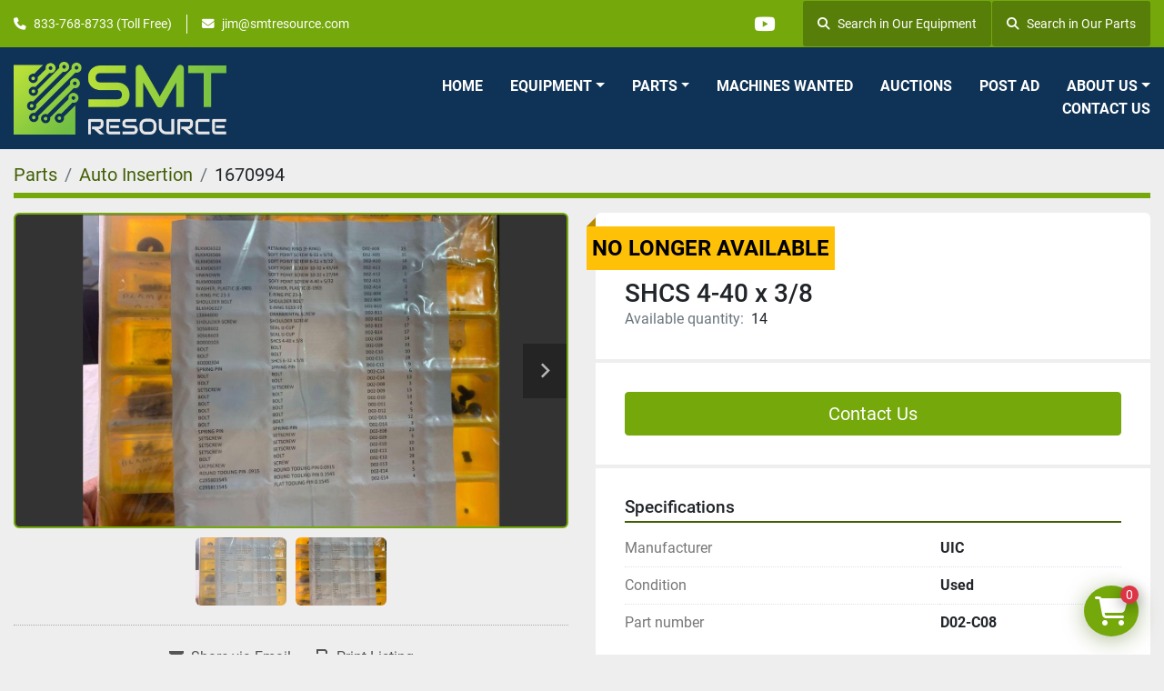

--- FILE ---
content_type: text/html; charset=utf-8
request_url: https://www.smtresource.com/listings/1670994-used-shcs-4-40-x-3-8
body_size: 7052
content:
<!DOCTYPE html><html id="mh" lang="en"><head><title>Used SHCS 4-40 x 3/8 for Sale at SMT Resource Equipment LLC</title><meta content="Used SHCS 4-40 x 3/8 for Sale at SMT Resource Equipment LLC" property="title" /><meta content="text/html; charset=UTF-8" http-equiv="Content-Type" /><meta content="width=device-width, initial-scale=1.0" name="viewport" /><meta content="Part number: D02-C08." name="description" /><meta content="wss://system.machinio.com/cable" name="cable-url" /><meta content="Part number: D02-C08." property="og:description" /><meta content="Used SHCS 4-40 x 3/8 for Sale at SMT Resource Equipment LLC" property="og:title" /><meta content="website" property="og:type" /><meta content="summary_large_image" property="twitter:card" /><meta content="Used SHCS 4-40 x 3/8 for Sale at SMT Resource Equipment LLC" property="twitter:title" /><meta content="Part number: D02-C08." property="twitter:description" /><meta content="https://i.machineryhost.com/a35d7b2e5b4cc447a954e977362d9b19/large-3107624452_0.jpg" property="twitter:image" /><link href="https://i.machineryhost.com" rel="preconnect" /><link href="https://i.system.machinio.com" rel="preconnect" /><link href="https://s3.amazonaws.com" rel="preconnect" /><meta content="https://i.machineryhost.com/a35d7b2e5b4cc447a954e977362d9b19/large-3107624452_0.jpg" property="og:image" /><link rel="stylesheet" href="/styles/custom-962ffa5cd952bfb607d2812e9a7987aa.css" media="all" /><link rel="stylesheet" href="/packs/css/918-ca3a6288.css" media="all" />
<link rel="stylesheet" href="/packs/css/application-5f9e7bfe.css" media="all" /><style>@media (min-width: 768px){.site-header__logo img{height:80px}}
</style><link href="https://www.smtresource.com/listings/1670994-used-shcs-4-40-x-3-8" rel="canonical" /><meta content="https://www.smtresource.com/listings/1670994-used-shcs-4-40-x-3-8" property="og:url" /><link rel="icon" type="image/x-icon" href="https://f.machineryhost.com/142285fa1aaab481aed8580191a49d5a/favicon.png" /><link rel="apple-touch-icon" type="image/png" href="https://f.machineryhost.com/142285fa1aaab481aed8580191a49d5a/favicon.png" /><script id="json-ld" type="application/ld+json">{"@context":"https://schema.org/","@type":"Product","name":"SHCS 4-40 x 3/8","description":"Part number: D02-C08","productID":1670994,"category":"Parts","offers":{"@type":"Offer","url":"https://www.smtresource.com/listings/1670994-used-shcs-4-40-x-3-8","itemCondition":"https://schema.org/UsedCondition","availability":"http://schema.org/OutOfStock","seller":"SMT Resource Equipment LLC"},"brand":{"@type":"Brand","name":"UIC"},"image":["https://i.machineryhost.com/a35d7b2e5b4cc447a954e977362d9b19/large-3107624452_0.jpg","https://i.machineryhost.com/1192377febbe652984b010928281c44e/large-3107624452_1.jpg"]}</script><script id="json-ld" type="application/ld+json">{ "@context" : "https://schema.org", "@type" : "LocalBusiness", "name" : "SMT Resource Equipment LLC", "address" : "Headquarters, Clearwater FL 33764", "url" : "https://www.smtresource.com", "image": "https://f.machineryhost.com/df412842194142eea61b6340ffd2f666/og_image.png", "telephone" : "833-768-8733 (Toll Free)"}</script></head><body class="body-s3123 body-xl-container"><code data-configs="{&quot;currency&quot;:&quot;usd&quot;,&quot;convert_prices&quot;:false,&quot;gdpr_compliance&quot;:false,&quot;currency_iso_code&quot;:false,&quot;show_webshop_stripe_invoice_checkout_hint&quot;:false,&quot;private_price_webshop&quot;:false,&quot;enable_listing_quantity&quot;:true,&quot;allow_offer&quot;:false,&quot;terms_of_sales_path&quot;:null,&quot;automated_locale&quot;:false,&quot;primary_language_code&quot;:&quot;en&quot;,&quot;manual_languages&quot;:[&quot;en&quot;],&quot;controller_name&quot;:&quot;listings&quot;,&quot;webshop_type&quot;:&quot;ecommerce&quot;,&quot;create_webshop_lead&quot;:true,&quot;display_cookies_consent&quot;:null,&quot;privacy_policy_page&quot;:null,&quot;contact_form_attach_files_limit&quot;:10,&quot;submit_order_button_text&quot;:null,&quot;shopping_cart_header_title&quot;:null,&quot;custom_newsletter_button_title&quot;:null,&quot;enable_thank_you_page&quot;:null,&quot;restrict_lead_submission_by_buyer_location&quot;:false}"></code><div class="page-wrapper"><div class="hidden-print header-layout"><header class="site-header power" id="site-header"><div class="site-header__top-bar bg-primary"><div class="container"><div class="row"><div class="col-12 d-flex flex-column flex-lg-row align-items-center justify-content-between"><div class="site-header__contacts d-flex flex-column flex-md-row align-items-center my-2 my-lg-0"><div class="phone d-flex position-relative site-header__contacts__item"><a class="contact-tracking phone notranslate" href="tel:8337688733"> 833-768-8733 (Toll Free)</a></div><div class="email d-flex position-relative site-header__contacts__item"><a class="contact-tracking email notranslate" href="mailto:jim@smtresource.com"> jim@smtresource.com</a></div></div><div class="d-flex align-items-center mb-2 mb-lg-0 site-header__top-bar-right flex-column flex-md-row"><div class="external-links d-flex my-2 my-md-0"><a aria-label="youtube" class="social-link notranslate youtube d-inline-flex align-items-center justify-content-center" href="https://www.youtube.com/channel/UCJt1e2if3YGLAC7MCkPPWFQ" rel="noopener" target="_blank"><i class="fa-youtube fa-brands"></i><span class="sr-only">youtube</span></a></div><div><div class="d-md-flex d-none ml-md-3"><a class="align-items-center d-inline-flex justify-content-center px-3 site-header__search-icon w-auto"href=/listings><i class="fa fa-search mr-2"></i>Search in Our Equipment</a> <a class="align-items-center d-inline-flex justify-content-center px-3 site-header__search-icon w-auto"href=/parts><i class="fa fa-search mr-2"></i>Search in Our Parts</a></div></div></div></div></div></div></div><div class="site-header__main-bar site-header__content sticky-nav"><div class="container"><div class="row"><div class="col-12 d-flex align-items-center justify-content-between"><div class="site-header__logo flex-shrink-0 d-flex align-items-center justify-content-center "><a class="" href="/"><img class="" alt="SMT Resource Equipment LLC" src="https://f.machineryhost.com/2e0aca891f2a8aedf265edf533a6d9a8/4b4f6eb2136867eb0c253b81831060a4/logo.png" /></a></div><nav class="primary-nav"><ul class="primary-nav__navbar"><li class="primary-nav__item home"><a class="primary-nav__link" href="/">Home</a></li><li class="primary-nav__item inventory"><div class="dropdown primary-nav__dropdown"><div aria-expanded="false" aria-haspopup="true" class="primary-nav__link dropdown-toggle" id="dropdownMenuButton" role="button"><a href="/listings">Equipment</a></div><div aria-labelledby="dropdownMenuButton" class="dropdown-menu primary-nav__dropdown-menu m-0"><div class="d-flex"><div class="primary-nav__link-block multicolumn mr-3" style="column-count: 2;"><div class="primary-nav__link-block__item"><a class="dropdown-item  " href="/auto-insertion">Auto Insertion</a></div><div class="primary-nav__link-block__item"><a class="dropdown-item  dropdown-children" href="/conveyor">Conveyor</a><div class="dropdown-item grandchildren w-100"><a class="dropdown-item" data-role="grandchildren-item" href="/conveyor/conveyors">Conveyors</a></div></div><div class="primary-nav__link-block__item"><a class="dropdown-item  dropdown-children" href="/dispensers-conformal-coaters">Dispensers / Conformal Coaters</a><div class="dropdown-item grandchildren w-100"><a class="dropdown-item" data-role="grandchildren-item" href="/dispensers-conformal-coaters/dispensers-conformal-coaters">Dispensers / Conformal Coaters</a></div></div><div class="primary-nav__link-block__item"><a class="dropdown-item  dropdown-children" href="/feeders">Feeders</a><div class="dropdown-item grandchildren w-100"><a class="dropdown-item" data-role="grandchildren-item" href="/feeders/equipment">Equipment</a><a class="dropdown-item" data-role="grandchildren-item" href="/feeders/feeders">Feeders</a><a class="dropdown-item" data-role="grandchildren-item" href="/feeders/pick-and-place-machines">Pick and Place Machines</a></div></div><div class="primary-nav__link-block__item"><a class="dropdown-item  " href="/insertion-press">Insertion Press</a></div><div class="primary-nav__link-block__item"><a class="dropdown-item  dropdown-children" href="/lab-equipment">Lab Equipment</a><div class="dropdown-item grandchildren w-100"><a class="dropdown-item" data-role="grandchildren-item" href="/lab-equipment/equipment">Equipment</a></div></div><div class="primary-nav__link-block__item"><a class="dropdown-item  " href="/lead-forming">Lead Forming</a></div><div class="primary-nav__link-block__item"><a class="dropdown-item  dropdown-children" href="/miscellaneous">Miscellaneous</a><div class="dropdown-item grandchildren w-100"><a class="dropdown-item" data-role="grandchildren-item" href="/miscellaneous/miscellaneous">Miscellaneous</a></div></div><div class="primary-nav__link-block__item"><a class="dropdown-item  dropdown-children" href="/pick-and-place-machines">Pick and Place Machines</a><div class="dropdown-item grandchildren w-100"><a class="dropdown-item" data-role="grandchildren-item" href="/pick-and-place-machines/pick-and-place-machines">Pick and Place Machines</a></div></div><div class="primary-nav__link-block__item"><a class="dropdown-item  dropdown-children" href="/reflow-ovens">Reflow Ovens</a><div class="dropdown-item grandchildren w-100"><a class="dropdown-item" data-role="grandchildren-item" href="/reflow-ovens/equipment">Equipment</a><a class="dropdown-item" data-role="grandchildren-item" href="/reflow-ovens/reflow-ovens">Reflow Ovens</a></div></div><div class="primary-nav__link-block__item"><a class="dropdown-item  " href="/rework-station">Rework Station</a></div><div class="primary-nav__link-block__item"><a class="dropdown-item  " href="/routers-and-depanelers">Routers and Depanelers</a></div><div class="primary-nav__link-block__item"><a class="dropdown-item  dropdown-children" href="/screen-printer">Screen Printer</a><div class="dropdown-item grandchildren w-100"><a class="dropdown-item" data-role="grandchildren-item" href="/screen-printer/screen-printers">Screen Printers</a></div></div><div class="primary-nav__link-block__item"><a class="dropdown-item  dropdown-children" href="/test-and-inspection">Test and Inspection</a><div class="dropdown-item grandchildren w-100"><a class="dropdown-item" data-role="grandchildren-item" href="/test-and-inspection/test-and-inspection">Test and Inspection</a></div></div><div class="primary-nav__link-block__item"><a class="dropdown-item  " href="/test-and-measurement">Test and Measurement</a></div><div class="primary-nav__link-block__item"><a class="dropdown-item  dropdown-children" href="/wash-and-cleaners">Wash and Cleaners</a><div class="dropdown-item grandchildren w-100"><a class="dropdown-item" data-role="grandchildren-item" href="/wash-and-cleaners/wash-and-cleaners">Wash and Cleaners</a></div></div><div class="primary-nav__link-block__item"><a class="dropdown-item  dropdown-children" href="/wave-and-selective-soldering">Wave and Selective Soldering</a><div class="dropdown-item grandchildren w-100"><a class="dropdown-item" data-role="grandchildren-item" href="/wave-and-selective-soldering/wave-and-selective-soldering">Wave and Selective Soldering</a></div></div><hr /><a class="dropdown-item view-all" href="/listings">View All</a></div></div></div></div></li><li class="primary-nav__item"><div class="dropdown primary-nav__dropdown"><div aria-expanded="false" aria-haspopup="true" class="primary-nav__link dropdown-toggle" id="separateInventoryDropdownMenuButton" role="button"><a href="/parts">Parts</a></div><div aria-labelledby="separateInventoryDropdownMenuButton" class="dropdown-menu primary-nav__dropdown-menu m-0"><div class="d-flex"><div class="primary-nav__link-block multicolumn px-2" style="column-count: 2;"><a class="dropdown-item" href="/parts/air-filters">Air Filters</a><a class="dropdown-item" href="/parts/belt">BELT</a><a class="dropdown-item" href="/parts/cable">CABLE</a><a class="dropdown-item" href="/parts/cameras">Cameras</a><a class="dropdown-item" href="/parts/circuit-boards">Circuit Boards</a><a class="dropdown-item" href="/parts/controlpad">CONTROLPAD</a><a class="dropdown-item" href="/parts/conveyor-parts">Conveyor Parts</a><a class="dropdown-item" href="/parts/disks-cd-roms">Disks/CD-Roms</a><a class="dropdown-item" href="/parts/equipment">Equipment</a><a class="dropdown-item" href="/parts/feeders">Feeders</a><a class="dropdown-item" href="/parts/heaters">Heaters</a><a class="dropdown-item" href="/parts/lenses">Lenses</a><a class="dropdown-item" href="/parts/mini-contactor">Mini Contactor</a><a class="dropdown-item" href="/parts/miscellaneous">Miscellaneous</a><a class="dropdown-item" href="/parts/motor">MOTOR</a><a class="dropdown-item" href="/parts/pick-and-place-machines">Pick and Place Machines</a><a class="dropdown-item" href="/parts/power-supplies">Power Supplies</a><a class="dropdown-item" href="/parts/pumps-filters">Pumps/Filters</a><a class="dropdown-item" href="/parts/relay">RELAY</a><a class="dropdown-item" href="/parts/screen-printing-parts">Screen Printing Parts</a><a class="dropdown-item" href="/parts/sensor">SENSOR</a><a class="dropdown-item" href="/parts/switch">SWITCH</a><a class="dropdown-item" href="/parts/test-and-inspection">Test and Inspection</a><a class="dropdown-item" href="/parts/test-and-measurement">Test and Measurement</a><a class="dropdown-item" href="/parts/wave-and-selective-soldering">Wave and Selective Soldering</a><hr /><a class="dropdown-item view-all" href="/parts">View All</a></div></div></div></div></li><li class="primary-nav__item"><a class="primary-nav__link" href="/pages/machines-wanted">Machines Wanted</a></li><li class="primary-nav__item"><a class="primary-nav__link" href="/pages/auctions">Auctions</a></li><li class="primary-nav__item"><a class="primary-nav__link" href="/pages/post-ad">Post Ad</a></li><li class="primary-nav__item"><div class="dropdown primary-nav__dropdown"><div aria-expanded="false" aria-haspopup="true" class="primary-nav__link dropdown-toggle" id="pagesMenuButton13162" role="button">About Us</div><div aria-labelledby="pagesMenuButton13162" class="dropdown-menu primary-nav__dropdown-menu m-0"><div class="d-flex"><div class="primary-nav__link-block"><a class="dropdown-item" href="/pages/cash-for-your-equipment-program">Cash For Your Equipment Program</a><a class="dropdown-item" href="/pages/about-smt-resource">About SMT Resource</a><a class="dropdown-item" href="/pages/corporate-asset-management">Corporate Asset Management</a></div></div></div></div></li><li class="primary-nav__item"><a class="primary-nav__link" href="/pages/contact-us">Contact Us</a></li></ul></nav><div class="hamburger-wrapper d-flex d-lg-none align-items-center" data-role="hamburger-menu"><button aria-label="Menu" class="hamburger hamburger--spin d-flex align-items-center" type="button"><div class="hamburger-box"><div class="hamburger-inner"></div></div></button><h5 class="ml-2 mb-0">Menu</h5></div></div></div></div></div></header></div><div class="page-layout" id="page-layout"><div class="page-inner" id="page-inner"><div class="listing-show default" data-listing-id="1670994" role="main"><div class="container"><div class="index-header__outer row mt-2"><div class="index-header col-12"><div class="index-header__inner"><nav aria-label="breadcrumb" class="py-2"><ol class="breadcrumb" itemscope="" itemtype="http://schema.org/BreadcrumbList"><li class="breadcrumb-item" itemid="/parts" itemprop="itemListElement" itemscope="" itemtype="http://schema.org/ListItem"><meta content="1" itemprop="position" /><a itemprop="item" itemtype="http://schema.org/Thing" itemid="/parts" itemscope="itemscope" aria-label="Parts" href="/parts"><span itemprop="name">Parts</span></a></li><li class="breadcrumb-item" itemid="/parts/auto-insertion" itemprop="itemListElement" itemscope="" itemtype="http://schema.org/ListItem"><meta content="2" itemprop="position" /><a itemprop="item" itemtype="http://schema.org/Thing" itemid="/parts/auto-insertion" itemscope="itemscope" aria-label="Auto Insertion" href="/parts/auto-insertion"><span itemprop="name">Auto Insertion</span></a></li><li class="breadcrumb-item active" itemid="/listings/1670994-used-shcs-4-40-x-3-8" itemprop="itemListElement" itemscope="" itemtype="http://schema.org/ListItem"><meta content="3" itemprop="position" /><meta content="/listings/1670994-used-shcs-4-40-x-3-8" itemid="/listings/1670994-used-shcs-4-40-x-3-8" itemprop="item" itemscope="" itemtype="http://schema.org/Thing" /><span content="SHCS 4-40 x 3/8" itemprop="name">1670994</span></li></ol></nav></div></div></div><div class="pb-5"><div class="row"><div class="col-sm-12 col-lg-6"><div class="d-md-none bg-white rounded-top p-4 mb-3"><h3 class="show-info__title default-listing-title m-0">SHCS 4-40 x 3/8</h3></div><div class="sticky-gallery"><div class="gallery w-100" id="gallery"><div class="gallery__item overflow-hidden gallery__item--16-9 object-fit--auto"><div class="gallery__nav gallery__nav--prev"><i class="fa-sharp fa-solid fa-angle-left"></i></div><div class="gallery__nav gallery__nav--next"><i class="fa-sharp fa-solid fa-angle-right"></i></div><img alt="Used SHCS 4-40 x 3/8" data-index="-1" data-src="https://i.machineryhost.com/a35d7b2e5b4cc447a954e977362d9b19/original-3107624452_0.jpg" class="gallery-image" data-image-index="-1" fetchpriority="high" itemprop="image" src="https://i.machineryhost.com/a35d7b2e5b4cc447a954e977362d9b19/large-3107624452_0.jpg" /></div><ul class="gallery__thumbnail-container list-unstyled d-none d-md-flex"><li class="gallery__thumbnail current position-relative d-flex align-items-center justify-content-center" data-index="-1" data-muted="" data-type="img"><img alt="Used SHCS 4-40 x 3/8" src="https://i.machineryhost.com/a35d7b2e5b4cc447a954e977362d9b19/large-3107624452_0.jpg" /></li><li class="gallery__thumbnail position-relative d-flex align-items-center justify-content-center" data-index="0" data-src="https://i.machineryhost.com/1192377febbe652984b010928281c44e/original-3107624452_1.jpg" data-type="img"><img alt="Used SHCS 4-40 x 3/8" class="gallery-image lazy" data-image-index="0" data-src="https://i.machineryhost.com/1192377febbe652984b010928281c44e/original-3107624452_1.jpg" data-start-index="0" itemprop="image" src="/packs/static/listings/images/loader-9a117e7790fe3298f22b.gif" /></li></ul></div><div class="utility-button__wrapper utility-button__wrapper--show d-print-none"><button aria-label="Share via Email" class="btn email-button" data-email-lang="en" data-listing-id="1670994" id="js-email"><i aria-hidden="true" class="fa-sharp fa-solid fa-envelope"></i><span class="ml-2">Share via Email</span></button><button aria-label="Print Listing" class="btn print-button" data-role="js-print"><i class="fa-sharp fa-solid fa-print"></i><span class="ml-2">Print Listing</span></button></div></div></div><div class="col-12 col-lg-6"><div class="show-info position-relative has-badge"><div class="show-info__header d-flex flex-column gap-16"><div class="sold-badge">No longer available</div><h1 class="show-info__title default-listing-title d-none d-md-block mb-0">SHCS 4-40 x 3/8</h1><div class="d-flex justify-content-between"><div class="d-flex flex-column"></div></div><p class="show-info__quantity"><span class="text-muted mr-2">Available quantity:</span>14</p></div><div class="show-info__contact-details"><button class="contact-seller-button js-contact-btn btn btn-lg btn-block btn-primary hidden-print" data-listing-id="1670994" data-role="wanted_listing">Contact Us</button></div><div class="show-info__specifications text-xs"><h3 class="show-info__section-heading d-flex justify-content-between align-items-end">Specifications</h3><table class="w-100 table-xs-fixed"><tbody><tr><td>Manufacturer</td><td class="text-xs-ellipsis notranslate">UIC</td></tr><tr><td>Condition</td><td class="text-xs-ellipsis"><link itemprop="itemCondition" href="http://schema.org/UsedCondition" />Used</td></tr><tr><td>Part number</td><td class="text-break">D02-C08</td></tr></tbody></table></div></div></div></div><div class="mt-5" id="js-similar-listings"></div></div></div></div></div><footer class="site-footer rogin" id="site-footer"><div class="site-footer__top-bar"><div class="container"><div class="row"><div class="col-12 col-lg-6 d-flex"><div class="site-footer__contacts position-relative flex-grow-1 bg-primary"><div class="site-footer__section-header contacts"><span class="headings-text-color subtitle small text-uppercase font-weight-bold">Get in touch with us</span><h2 class="m-0 headings-text-color">Contact Us</h2></div><h5 class="mb-3">SMT Resource Equipment LLC</h5><div class="address site-footer__contacts__item d-flex mr-0"><a class="notranslate" href="https://www.google.com/maps/search/Headquarters, Clearwater FL 33764" target="_blank">Headquarters, Clearwater FL 33764</a></div><div class="phone site-footer__contacts__item d-flex mr-0 site-header__contacts__item"><a class="contact-tracking phone notranslate" href="tel:6142078359"> 6142078359</a></div><div class="phone site-footer__contacts__item d-flex mr-0 site-header__contacts__item"><a class="contact-tracking phone notranslate" href="tel:8337688733"> 833-768-8733 (Toll Free)</a></div><div class="email site-footer__contacts__item d-flex mr-0 site-header__contacts__item"><a class="contact-tracking email notranslate" href="mailto:jim@smtresource.com"> jim@smtresource.com</a></div></div></div><div class="col-12 col-lg-6 d-flex"><div class="site-footer__newsletters position-relative flex-grow-1 bg-secondary"><div class="site-footer__section-header newsletters"><span class="headings-text-color subtitle small text-uppercase font-weight-bold">Sign Up To Receive Our Newsletter</span><h2 class="m-0 headings-text-color">Newsletter Signup</h2></div><form action="/api/newsletter_subscriptions" class="advanced_newsletter__fields" id="advanced_newsletter__form" method="post"><div class="alert alert-danger" data-role="error-alert" style="display: none;"><div class="error-message"></div></div><div class="form-group"><input aria-label="Email" class="form-control" name="email" placeholder="Email * " required="true" type="text" /></div><div class="form-group"><input aria-label="Name" class="form-control" name="first_name" placeholder="Name * " required="true" type="text" /></div><div class="form-group"><input aria-label="Company" class="form-control" name="company" placeholder="Company * " required="true" type="text" /></div><div class="form-group"><input aria-label="Phone" class="form-control" name="phone" placeholder="Phone * " required="true" type="text" /></div><div class="form-group mb-0"><button class="btn btn-primary btn-block" data-form="advanced_newsletter__form" title="submit" type="submit">Subscribe</button></div></form><div class="advanced_newsletter__flash_message d-none w-100"><div class="alert alert-success d-flex justify-content-center align-items-center m-0"><i class="fa fa-check-circle mr-2"></i><p class="mb-0">Thank you for your subscription!</p></div></div></div></div></div></div></div><div class="site-footer__content-bar"><div class="container"><div class="row"><div class="col-12 d-flex flex-column flex-lg-row align-items-center justify-content-between"><ul class="footer-nav nav"><li class="footer-nav__item"><a class="footer-nav__link active" href="/listings">Equipment</a></li><li class="footer-nav__item"><a class="footer-nav__link active" href="/parts">Parts</a></li><li class="footer-nav__item"><a class="footer-nav__link active" href="/pages/services">Services</a></li><li class="footer-nav__item"><a class="footer-nav__link active" href="/pages/machines-wanted">Machines Wanted</a></li><li class="footer-nav__item"><a class="footer-nav__link active" href="/pages/auctions">Auctions</a></li><li class="footer-nav__item"><a class="footer-nav__link active" href="/pages/post-ad">Post Ad</a></li><li class="footer-nav__item"><a class="footer-nav__link active" href="/pages/contact-us">Contact Us</a></li></ul><div class="external-links d-flex mt-3 mt-lg-0"><a aria-label="youtube" class="social-link notranslate youtube" href="https://www.youtube.com/channel/UCJt1e2if3YGLAC7MCkPPWFQ" rel="noopener" target="_blank"><i class="fa-youtube fa-brands"></i><span class="sr-only">youtube</span></a></div></div></div></div></div><div class="site-footer__bottom-bar py-3"><div class="container"><div class="row"><div class="col-12 d-flex flex-column flex-lg-row align-items-center"><div class="backlink headings-text-color small mr-lg-4 my-1"><a href="https://www.machinio.com/system" rel="noopener" target="_blank">Machinio System</a> website by <a href="https://www.machinio.com" rel="noopener" target="_blank">Machinio</a></div><a aria-label="To the top" class="to-the-top d-inline-flex align-items-center justify-content-center mt-3 mt-md-0 ml-auto" href=""><i class="fa fa-long-arrow-alt-up fa-solid"></i></a></div></div></div></div></footer><div class="fixed_container d-print-none"><div class="shopping-cart-icon" data-role="shopping-cart-icon"><div class="floating-btn"><i class="fa-solid fa-cart-shopping"></i><span class="floating-btn--background"><div class="floating-btn--indicator text-center"></div></span></div></div></div></div></div><script>
//<![CDATA[
var _rollbarConfig = {
  accessToken: "aec4e181ec6a45498ca430cb2d1dcff8",
  captureUncaught: true,
  captureUnhandledRejections: true,
  ignoredMessages: [
    '(.*)QuotaExceededError:(.*)',
    '(.*)DOM Exception 22:(.*)',
    'QuotaExceededError(.*)',
    'DOM Exception 22(.*)',
    'DOM Exception 22: QuotaExceededError: An attempt was made to add something to storage that exceeded the quota.',
    'The quota has been exceeded.',
    'Object Not Found Matching Id',
    'Script error.',
    '(.*)[lgst]\\.a\\.init is not a function\\.(.*)',
    "SyntaxError: Unexpected keyword 'this'",
    "Cannot read properties of null \\(reading .style.\\)",
    "null is not an object \\(evaluating .a\\.style.\\)",
    "Can't find variable: gmo",
    "scrollReadRandom",
    "replaceChildren is not a function",
    "Cannot read properties of undefined \\(reading .value.\\)"
  ],
  payload: {
    environment: "production"
  }
};
//]]>
</script><script src="/packs/js/runtime-4e83ecbc66661d7bb1f5.js" defer="defer"></script>
<script src="/packs/js/692-1ab0e0c46d8705502bce.js" defer="defer"></script>
<script src="/packs/js/706-cee65121c381e619848d.js" defer="defer"></script>
<script src="/packs/js/635-0afd58c9e729fe544641.js" defer="defer"></script>
<script src="/packs/js/918-9a6f14d0cc992d20f83e.js" defer="defer"></script>
<script src="/packs/js/989-1335ce700e1b197b2d49.js" defer="defer"></script>
<script src="/packs/js/162-de536d99abe3cac61da0.js" defer="defer"></script>
<script src="/packs/js/application-182fe7022b3d27ec462a.js" defer="defer"></script>
<script src="/packs/js/624-94c5ec60afc06453862e.js" defer="defer"></script>
<script src="/packs/js/rollbar-1c051f26f9e7b1752fca.js" defer="defer"></script>
<script src="/packs/js/764-c077c878bdeb25835260.js" defer="defer"></script>
<script src="/packs/js/841-90387483698fdd9030e6.js" defer="defer"></script>
<script src="/packs/js/gallery-27601d96fa6951f8d87e.js" defer="defer"></script>
<script src="/packs/js/webshop-3135a1c79e8f1a67d25d.js" defer="defer"></script>
<script src="/packs/js/sticky_header-60e519ca963dffe0bd64.js" defer="defer"></script>
<script src="/packs/js/owl_carousel-dca796c866e00378e552.js" defer="defer"></script><script type="text/javascript" src="https://secure.leadforensics.com/js/203194.js" ></script>
<noscript><img alt="" src="https://secure.leadforensics.com/203194.png" style="display:none;" /></noscript><script crossorigin="anonymous" src="https://kit.fontawesome.com/722e3adc3e.js"></script><script src="https://cdnjs.cloudflare.com/polyfill/v3/polyfill.min.js?version=4.8.0&amp;features=Element.prototype.replaceChildren"></script><script type="application/javascript">var headerClock = document.getElementById('header-clock');
if (headerClock) {
  function dateToText(date) {
    var hours = date.getHours()
    var minutes = date.getMinutes();
    var seconds = date.getSeconds();
    if (minutes < 10) minutes = '0'+minutes;
    if (hours < 10) hours = '0'+hours;
    if (seconds < 10) seconds = '0'+seconds;
    return hours + ":" + minutes + ":" + seconds;
  }
  function updateClocks() {
    for (var i = 0; i < window.arrClocks.length; i++) {
      var clock = window.arrClocks[i];
      var offset = window.arrOffsets[i];
      clock.innerHTML = dateToText(new Date(new Date().getTime()+offset));
    }
  }
  function startClocks() {
    clockElements = document.getElementsByClassName('clock');
    window.arrClocks = []
    window.arrOffsets = [];
    var j = 0;
    for(var i = 0; i < clockElements.length; i++) {
      el = clockElements[i];
      timezone = parseInt(el.getAttribute('timezone'));
      if (!isNaN(timezone)) {
        var tzDifference = timezone * 60 + (new Date()).getTimezoneOffset();
        var offset = tzDifference * 60 * 1000;
        window.arrClocks.push(el);
        window.arrOffsets.push(offset);
      }
    }
    updateClocks();
    clockID = setInterval(updateClocks, 1000);
  }
  setTimeout(startClocks, 100);
}

var headerDate = document.getElementById('header-date');
if (headerDate) {
  var date = new Date();
  var day = date.getDate();
  var year = date.getFullYear();
  var monthNames = ["January", "February", "March", "April", "May", "June", "July", "August", "September", "October", "November", "December"];
  var dayNames = ["Sunday", "Monday", "Tuesday", "Wednesday", "Thursday", "Friday", "Saturday"];
  var monthLabel = document.getElementsByClassName('month-label')[0].innerHTML = monthNames[date.getMonth()];
  var dayLabel = document.getElementsByClassName("day-label")[0].innerHTML = day;
  var weekdayLabel = document.getElementsByClassName("weekday-label")[0].innerHTML = dayNames[date.getDay(0)];
}</script></body></html>